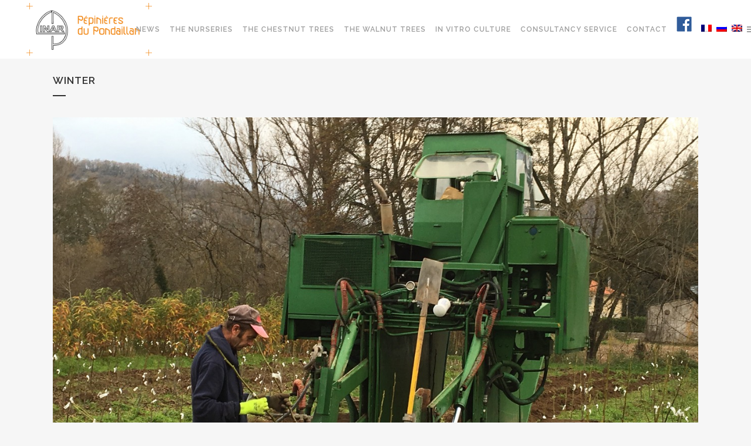

--- FILE ---
content_type: text/html; charset=UTF-8
request_url: https://l-q-p.com/2017/12/04/winter/?lang=en
body_size: 11195
content:
<!DOCTYPE html>
<html lang="en-US">
<head>
	<meta charset="UTF-8" />
	
	<title>Pépinière Linard |   Winter</title>

	
			
						<meta name="viewport" content="width=device-width,initial-scale=1,user-scalable=no">
		
	<link rel="profile" href="http://gmpg.org/xfn/11" />
	<link rel="pingback" href="https://l-q-p.com/xmlrpc.php" />
	<link rel="shortcut icon" type="image/x-icon" href="https://l-q-p.com/wp-content/themes/bridge/img/favicon.ico">
	<link rel="apple-touch-icon" href="https://l-q-p.com/wp-content/themes/bridge/img/favicon.ico"/>
	<link href="https://l-q-p.com/2017/12/04/winter/?lang=en" hreflang="x-default" rel="alternate">
<link href="https://l-q-p.com/2017/12/04/winter/?lang=en" hreflang="" rel="alternate">

<link href='//fonts.googleapis.com/css?family=Raleway:100,200,300,400,500,600,700,800,900,300italic,400italic' rel='stylesheet' type='text/css'>
<meta name='robots' content='max-image-preview:large' />
<link rel="alternate" hreflang="fr" href="https://l-q-p.com/2016/12/05/lhiver-cest-larrachage/" />
<link rel="alternate" hreflang="ru" href="https://l-q-p.com/2017/07/27/lhiver-cest-larrachage/?lang=ru" />
<link rel="alternate" hreflang="en" href="https://l-q-p.com/2017/12/04/winter/?lang=en" />
<script>window._wca = window._wca || [];</script>
<link rel='dns-prefetch' href='//stats.wp.com' />
<link rel='dns-prefetch' href='//fonts.googleapis.com' />
<link rel="alternate" type="application/rss+xml" title="Pépinière Linard &raquo; Feed" href="https://l-q-p.com/feed/?lang=en" />
<link rel="alternate" type="application/rss+xml" title="Pépinière Linard &raquo; Comments Feed" href="https://l-q-p.com/comments/feed/?lang=en" />
<link rel="alternate" type="application/rss+xml" title="Pépinière Linard &raquo; Winter Comments Feed" href="https://l-q-p.com/2017/12/04/winter/feed/?lang=en" />
<script type="text/javascript">
/* <![CDATA[ */
window._wpemojiSettings = {"baseUrl":"https:\/\/s.w.org\/images\/core\/emoji\/15.0.3\/72x72\/","ext":".png","svgUrl":"https:\/\/s.w.org\/images\/core\/emoji\/15.0.3\/svg\/","svgExt":".svg","source":{"concatemoji":"https:\/\/l-q-p.com\/wp-includes\/js\/wp-emoji-release.min.js?ver=6.5.7"}};
/*! This file is auto-generated */
!function(i,n){var o,s,e;function c(e){try{var t={supportTests:e,timestamp:(new Date).valueOf()};sessionStorage.setItem(o,JSON.stringify(t))}catch(e){}}function p(e,t,n){e.clearRect(0,0,e.canvas.width,e.canvas.height),e.fillText(t,0,0);var t=new Uint32Array(e.getImageData(0,0,e.canvas.width,e.canvas.height).data),r=(e.clearRect(0,0,e.canvas.width,e.canvas.height),e.fillText(n,0,0),new Uint32Array(e.getImageData(0,0,e.canvas.width,e.canvas.height).data));return t.every(function(e,t){return e===r[t]})}function u(e,t,n){switch(t){case"flag":return n(e,"\ud83c\udff3\ufe0f\u200d\u26a7\ufe0f","\ud83c\udff3\ufe0f\u200b\u26a7\ufe0f")?!1:!n(e,"\ud83c\uddfa\ud83c\uddf3","\ud83c\uddfa\u200b\ud83c\uddf3")&&!n(e,"\ud83c\udff4\udb40\udc67\udb40\udc62\udb40\udc65\udb40\udc6e\udb40\udc67\udb40\udc7f","\ud83c\udff4\u200b\udb40\udc67\u200b\udb40\udc62\u200b\udb40\udc65\u200b\udb40\udc6e\u200b\udb40\udc67\u200b\udb40\udc7f");case"emoji":return!n(e,"\ud83d\udc26\u200d\u2b1b","\ud83d\udc26\u200b\u2b1b")}return!1}function f(e,t,n){var r="undefined"!=typeof WorkerGlobalScope&&self instanceof WorkerGlobalScope?new OffscreenCanvas(300,150):i.createElement("canvas"),a=r.getContext("2d",{willReadFrequently:!0}),o=(a.textBaseline="top",a.font="600 32px Arial",{});return e.forEach(function(e){o[e]=t(a,e,n)}),o}function t(e){var t=i.createElement("script");t.src=e,t.defer=!0,i.head.appendChild(t)}"undefined"!=typeof Promise&&(o="wpEmojiSettingsSupports",s=["flag","emoji"],n.supports={everything:!0,everythingExceptFlag:!0},e=new Promise(function(e){i.addEventListener("DOMContentLoaded",e,{once:!0})}),new Promise(function(t){var n=function(){try{var e=JSON.parse(sessionStorage.getItem(o));if("object"==typeof e&&"number"==typeof e.timestamp&&(new Date).valueOf()<e.timestamp+604800&&"object"==typeof e.supportTests)return e.supportTests}catch(e){}return null}();if(!n){if("undefined"!=typeof Worker&&"undefined"!=typeof OffscreenCanvas&&"undefined"!=typeof URL&&URL.createObjectURL&&"undefined"!=typeof Blob)try{var e="postMessage("+f.toString()+"("+[JSON.stringify(s),u.toString(),p.toString()].join(",")+"));",r=new Blob([e],{type:"text/javascript"}),a=new Worker(URL.createObjectURL(r),{name:"wpTestEmojiSupports"});return void(a.onmessage=function(e){c(n=e.data),a.terminate(),t(n)})}catch(e){}c(n=f(s,u,p))}t(n)}).then(function(e){for(var t in e)n.supports[t]=e[t],n.supports.everything=n.supports.everything&&n.supports[t],"flag"!==t&&(n.supports.everythingExceptFlag=n.supports.everythingExceptFlag&&n.supports[t]);n.supports.everythingExceptFlag=n.supports.everythingExceptFlag&&!n.supports.flag,n.DOMReady=!1,n.readyCallback=function(){n.DOMReady=!0}}).then(function(){return e}).then(function(){var e;n.supports.everything||(n.readyCallback(),(e=n.source||{}).concatemoji?t(e.concatemoji):e.wpemoji&&e.twemoji&&(t(e.twemoji),t(e.wpemoji)))}))}((window,document),window._wpemojiSettings);
/* ]]> */
</script>
<link rel='stylesheet' id='wc-stripe-blocks-checkout-style-css' href='https://l-q-p.com/wp-content/plugins/woocommerce-gateway-stripe/build/upe_blocks.css?ver=56304656a24143849b9bca64f5a26aa7' type='text/css' media='all' />
<style id='wp-emoji-styles-inline-css' type='text/css'>

	img.wp-smiley, img.emoji {
		display: inline !important;
		border: none !important;
		box-shadow: none !important;
		height: 1em !important;
		width: 1em !important;
		margin: 0 0.07em !important;
		vertical-align: -0.1em !important;
		background: none !important;
		padding: 0 !important;
	}
</style>
<link rel='stylesheet' id='wp-block-library-css' href='https://l-q-p.com/wp-includes/css/dist/block-library/style.min.css?ver=6.5.7' type='text/css' media='all' />
<link rel='stylesheet' id='mediaelement-css' href='https://l-q-p.com/wp-includes/js/mediaelement/mediaelementplayer-legacy.min.css?ver=4.2.17' type='text/css' media='all' />
<link rel='stylesheet' id='wp-mediaelement-css' href='https://l-q-p.com/wp-includes/js/mediaelement/wp-mediaelement.min.css?ver=6.5.7' type='text/css' media='all' />
<style id='jetpack-sharing-buttons-style-inline-css' type='text/css'>
.jetpack-sharing-buttons__services-list{display:flex;flex-direction:row;flex-wrap:wrap;gap:0;list-style-type:none;margin:5px;padding:0}.jetpack-sharing-buttons__services-list.has-small-icon-size{font-size:12px}.jetpack-sharing-buttons__services-list.has-normal-icon-size{font-size:16px}.jetpack-sharing-buttons__services-list.has-large-icon-size{font-size:24px}.jetpack-sharing-buttons__services-list.has-huge-icon-size{font-size:36px}@media print{.jetpack-sharing-buttons__services-list{display:none!important}}.editor-styles-wrapper .wp-block-jetpack-sharing-buttons{gap:0;padding-inline-start:0}ul.jetpack-sharing-buttons__services-list.has-background{padding:1.25em 2.375em}
</style>
<style id='classic-theme-styles-inline-css' type='text/css'>
/*! This file is auto-generated */
.wp-block-button__link{color:#fff;background-color:#32373c;border-radius:9999px;box-shadow:none;text-decoration:none;padding:calc(.667em + 2px) calc(1.333em + 2px);font-size:1.125em}.wp-block-file__button{background:#32373c;color:#fff;text-decoration:none}
</style>
<style id='global-styles-inline-css' type='text/css'>
body{--wp--preset--color--black: #000000;--wp--preset--color--cyan-bluish-gray: #abb8c3;--wp--preset--color--white: #ffffff;--wp--preset--color--pale-pink: #f78da7;--wp--preset--color--vivid-red: #cf2e2e;--wp--preset--color--luminous-vivid-orange: #ff6900;--wp--preset--color--luminous-vivid-amber: #fcb900;--wp--preset--color--light-green-cyan: #7bdcb5;--wp--preset--color--vivid-green-cyan: #00d084;--wp--preset--color--pale-cyan-blue: #8ed1fc;--wp--preset--color--vivid-cyan-blue: #0693e3;--wp--preset--color--vivid-purple: #9b51e0;--wp--preset--gradient--vivid-cyan-blue-to-vivid-purple: linear-gradient(135deg,rgba(6,147,227,1) 0%,rgb(155,81,224) 100%);--wp--preset--gradient--light-green-cyan-to-vivid-green-cyan: linear-gradient(135deg,rgb(122,220,180) 0%,rgb(0,208,130) 100%);--wp--preset--gradient--luminous-vivid-amber-to-luminous-vivid-orange: linear-gradient(135deg,rgba(252,185,0,1) 0%,rgba(255,105,0,1) 100%);--wp--preset--gradient--luminous-vivid-orange-to-vivid-red: linear-gradient(135deg,rgba(255,105,0,1) 0%,rgb(207,46,46) 100%);--wp--preset--gradient--very-light-gray-to-cyan-bluish-gray: linear-gradient(135deg,rgb(238,238,238) 0%,rgb(169,184,195) 100%);--wp--preset--gradient--cool-to-warm-spectrum: linear-gradient(135deg,rgb(74,234,220) 0%,rgb(151,120,209) 20%,rgb(207,42,186) 40%,rgb(238,44,130) 60%,rgb(251,105,98) 80%,rgb(254,248,76) 100%);--wp--preset--gradient--blush-light-purple: linear-gradient(135deg,rgb(255,206,236) 0%,rgb(152,150,240) 100%);--wp--preset--gradient--blush-bordeaux: linear-gradient(135deg,rgb(254,205,165) 0%,rgb(254,45,45) 50%,rgb(107,0,62) 100%);--wp--preset--gradient--luminous-dusk: linear-gradient(135deg,rgb(255,203,112) 0%,rgb(199,81,192) 50%,rgb(65,88,208) 100%);--wp--preset--gradient--pale-ocean: linear-gradient(135deg,rgb(255,245,203) 0%,rgb(182,227,212) 50%,rgb(51,167,181) 100%);--wp--preset--gradient--electric-grass: linear-gradient(135deg,rgb(202,248,128) 0%,rgb(113,206,126) 100%);--wp--preset--gradient--midnight: linear-gradient(135deg,rgb(2,3,129) 0%,rgb(40,116,252) 100%);--wp--preset--font-size--small: 13px;--wp--preset--font-size--medium: 20px;--wp--preset--font-size--large: 36px;--wp--preset--font-size--x-large: 42px;--wp--preset--font-family--inter: "Inter", sans-serif;--wp--preset--font-family--cardo: Cardo;--wp--preset--spacing--20: 0.44rem;--wp--preset--spacing--30: 0.67rem;--wp--preset--spacing--40: 1rem;--wp--preset--spacing--50: 1.5rem;--wp--preset--spacing--60: 2.25rem;--wp--preset--spacing--70: 3.38rem;--wp--preset--spacing--80: 5.06rem;--wp--preset--shadow--natural: 6px 6px 9px rgba(0, 0, 0, 0.2);--wp--preset--shadow--deep: 12px 12px 50px rgba(0, 0, 0, 0.4);--wp--preset--shadow--sharp: 6px 6px 0px rgba(0, 0, 0, 0.2);--wp--preset--shadow--outlined: 6px 6px 0px -3px rgba(255, 255, 255, 1), 6px 6px rgba(0, 0, 0, 1);--wp--preset--shadow--crisp: 6px 6px 0px rgba(0, 0, 0, 1);}:where(.is-layout-flex){gap: 0.5em;}:where(.is-layout-grid){gap: 0.5em;}body .is-layout-flex{display: flex;}body .is-layout-flex{flex-wrap: wrap;align-items: center;}body .is-layout-flex > *{margin: 0;}body .is-layout-grid{display: grid;}body .is-layout-grid > *{margin: 0;}:where(.wp-block-columns.is-layout-flex){gap: 2em;}:where(.wp-block-columns.is-layout-grid){gap: 2em;}:where(.wp-block-post-template.is-layout-flex){gap: 1.25em;}:where(.wp-block-post-template.is-layout-grid){gap: 1.25em;}.has-black-color{color: var(--wp--preset--color--black) !important;}.has-cyan-bluish-gray-color{color: var(--wp--preset--color--cyan-bluish-gray) !important;}.has-white-color{color: var(--wp--preset--color--white) !important;}.has-pale-pink-color{color: var(--wp--preset--color--pale-pink) !important;}.has-vivid-red-color{color: var(--wp--preset--color--vivid-red) !important;}.has-luminous-vivid-orange-color{color: var(--wp--preset--color--luminous-vivid-orange) !important;}.has-luminous-vivid-amber-color{color: var(--wp--preset--color--luminous-vivid-amber) !important;}.has-light-green-cyan-color{color: var(--wp--preset--color--light-green-cyan) !important;}.has-vivid-green-cyan-color{color: var(--wp--preset--color--vivid-green-cyan) !important;}.has-pale-cyan-blue-color{color: var(--wp--preset--color--pale-cyan-blue) !important;}.has-vivid-cyan-blue-color{color: var(--wp--preset--color--vivid-cyan-blue) !important;}.has-vivid-purple-color{color: var(--wp--preset--color--vivid-purple) !important;}.has-black-background-color{background-color: var(--wp--preset--color--black) !important;}.has-cyan-bluish-gray-background-color{background-color: var(--wp--preset--color--cyan-bluish-gray) !important;}.has-white-background-color{background-color: var(--wp--preset--color--white) !important;}.has-pale-pink-background-color{background-color: var(--wp--preset--color--pale-pink) !important;}.has-vivid-red-background-color{background-color: var(--wp--preset--color--vivid-red) !important;}.has-luminous-vivid-orange-background-color{background-color: var(--wp--preset--color--luminous-vivid-orange) !important;}.has-luminous-vivid-amber-background-color{background-color: var(--wp--preset--color--luminous-vivid-amber) !important;}.has-light-green-cyan-background-color{background-color: var(--wp--preset--color--light-green-cyan) !important;}.has-vivid-green-cyan-background-color{background-color: var(--wp--preset--color--vivid-green-cyan) !important;}.has-pale-cyan-blue-background-color{background-color: var(--wp--preset--color--pale-cyan-blue) !important;}.has-vivid-cyan-blue-background-color{background-color: var(--wp--preset--color--vivid-cyan-blue) !important;}.has-vivid-purple-background-color{background-color: var(--wp--preset--color--vivid-purple) !important;}.has-black-border-color{border-color: var(--wp--preset--color--black) !important;}.has-cyan-bluish-gray-border-color{border-color: var(--wp--preset--color--cyan-bluish-gray) !important;}.has-white-border-color{border-color: var(--wp--preset--color--white) !important;}.has-pale-pink-border-color{border-color: var(--wp--preset--color--pale-pink) !important;}.has-vivid-red-border-color{border-color: var(--wp--preset--color--vivid-red) !important;}.has-luminous-vivid-orange-border-color{border-color: var(--wp--preset--color--luminous-vivid-orange) !important;}.has-luminous-vivid-amber-border-color{border-color: var(--wp--preset--color--luminous-vivid-amber) !important;}.has-light-green-cyan-border-color{border-color: var(--wp--preset--color--light-green-cyan) !important;}.has-vivid-green-cyan-border-color{border-color: var(--wp--preset--color--vivid-green-cyan) !important;}.has-pale-cyan-blue-border-color{border-color: var(--wp--preset--color--pale-cyan-blue) !important;}.has-vivid-cyan-blue-border-color{border-color: var(--wp--preset--color--vivid-cyan-blue) !important;}.has-vivid-purple-border-color{border-color: var(--wp--preset--color--vivid-purple) !important;}.has-vivid-cyan-blue-to-vivid-purple-gradient-background{background: var(--wp--preset--gradient--vivid-cyan-blue-to-vivid-purple) !important;}.has-light-green-cyan-to-vivid-green-cyan-gradient-background{background: var(--wp--preset--gradient--light-green-cyan-to-vivid-green-cyan) !important;}.has-luminous-vivid-amber-to-luminous-vivid-orange-gradient-background{background: var(--wp--preset--gradient--luminous-vivid-amber-to-luminous-vivid-orange) !important;}.has-luminous-vivid-orange-to-vivid-red-gradient-background{background: var(--wp--preset--gradient--luminous-vivid-orange-to-vivid-red) !important;}.has-very-light-gray-to-cyan-bluish-gray-gradient-background{background: var(--wp--preset--gradient--very-light-gray-to-cyan-bluish-gray) !important;}.has-cool-to-warm-spectrum-gradient-background{background: var(--wp--preset--gradient--cool-to-warm-spectrum) !important;}.has-blush-light-purple-gradient-background{background: var(--wp--preset--gradient--blush-light-purple) !important;}.has-blush-bordeaux-gradient-background{background: var(--wp--preset--gradient--blush-bordeaux) !important;}.has-luminous-dusk-gradient-background{background: var(--wp--preset--gradient--luminous-dusk) !important;}.has-pale-ocean-gradient-background{background: var(--wp--preset--gradient--pale-ocean) !important;}.has-electric-grass-gradient-background{background: var(--wp--preset--gradient--electric-grass) !important;}.has-midnight-gradient-background{background: var(--wp--preset--gradient--midnight) !important;}.has-small-font-size{font-size: var(--wp--preset--font-size--small) !important;}.has-medium-font-size{font-size: var(--wp--preset--font-size--medium) !important;}.has-large-font-size{font-size: var(--wp--preset--font-size--large) !important;}.has-x-large-font-size{font-size: var(--wp--preset--font-size--x-large) !important;}
.wp-block-navigation a:where(:not(.wp-element-button)){color: inherit;}
:where(.wp-block-post-template.is-layout-flex){gap: 1.25em;}:where(.wp-block-post-template.is-layout-grid){gap: 1.25em;}
:where(.wp-block-columns.is-layout-flex){gap: 2em;}:where(.wp-block-columns.is-layout-grid){gap: 2em;}
.wp-block-pullquote{font-size: 1.5em;line-height: 1.6;}
</style>
<link rel='stylesheet' id='layerslider-css' href='https://l-q-p.com/wp-content/plugins/LayerSlider/static/css/layerslider.css?ver=5.4.0' type='text/css' media='all' />
<link rel='stylesheet' id='ls-user-css' href='https://l-q-p.com/wp-content/uploads/layerslider.custom.css?ver=5.4.0' type='text/css' media='all' />
<link rel='stylesheet' id='ls-google-fonts-css' href='https://fonts.googleapis.com/css?family=Lato:100,300,regular,700,900%7COpen+Sans:300%7CIndie+Flower:regular%7COswald:300,regular,700&#038;subset=latin%2Clatin-ext' type='text/css' media='all' />
<link rel='stylesheet' id='contact-form-7-css' href='https://l-q-p.com/wp-content/plugins/contact-form-7/includes/css/styles.css?ver=5.4.1' type='text/css' media='all' />
<style id='woocommerce-inline-inline-css' type='text/css'>
.woocommerce form .form-row .required { visibility: visible; }
</style>
<link rel='stylesheet' id='wpml-legacy-horizontal-list-0-css' href='https://l-q-p.com/wp-content/plugins/sitepress-multilingual-cms/templates/language-switchers/legacy-list-horizontal/style.css?ver=1' type='text/css' media='all' />
<style id='wpml-legacy-horizontal-list-0-inline-css' type='text/css'>
.wpml-ls-statics-footer{background-color:#ffffff;}.wpml-ls-statics-footer a {color:#444444;background-color:#ffffff;}.wpml-ls-statics-footer a:hover,.wpml-ls-statics-footer a:focus {color:#000000;background-color:#eeeeee;}.wpml-ls-statics-footer .wpml-ls-current-language>a {color:#444444;background-color:#849188;}.wpml-ls-statics-footer .wpml-ls-current-language:hover>a, .wpml-ls-statics-footer .wpml-ls-current-language>a:focus {color:#000000;background-color:#eddede;}
</style>
<link rel='stylesheet' id='wpml-menu-item-0-css' href='https://l-q-p.com/wp-content/plugins/sitepress-multilingual-cms/templates/language-switchers/menu-item/style.css?ver=1' type='text/css' media='all' />
<link rel='stylesheet' id='default_style-css' href='https://l-q-p.com/wp-content/themes/bridge/style.css?ver=6.5.7' type='text/css' media='all' />
<link rel='stylesheet' id='qode_font_awesome-css' href='https://l-q-p.com/wp-content/themes/bridge/css/font-awesome/css/font-awesome.min.css?ver=6.5.7' type='text/css' media='all' />
<link rel='stylesheet' id='qode_font_elegant-css' href='https://l-q-p.com/wp-content/themes/bridge/css/elegant-icons/style.min.css?ver=6.5.7' type='text/css' media='all' />
<link rel='stylesheet' id='qode_linea_icons-css' href='https://l-q-p.com/wp-content/themes/bridge/css/linea-icons/style.css?ver=6.5.7' type='text/css' media='all' />
<link rel='stylesheet' id='stylesheet-css' href='https://l-q-p.com/wp-content/themes/bridge/css/stylesheet.min.css?ver=6.5.7' type='text/css' media='all' />
<link rel='stylesheet' id='woocommerce-css' href='https://l-q-p.com/wp-content/themes/bridge/css/woocommerce.min.css?ver=6.5.7' type='text/css' media='all' />
<link rel='stylesheet' id='woocommerce_responsive-css' href='https://l-q-p.com/wp-content/themes/bridge/css/woocommerce_responsive.min.css?ver=6.5.7' type='text/css' media='all' />
<link rel='stylesheet' id='qode_print-css' href='https://l-q-p.com/wp-content/themes/bridge/css/print.css?ver=6.5.7' type='text/css' media='all' />
<link rel='stylesheet' id='mac_stylesheet-css' href='https://l-q-p.com/wp-content/themes/bridge/css/mac_stylesheet.css?ver=6.5.7' type='text/css' media='all' />
<link rel='stylesheet' id='webkit-css' href='https://l-q-p.com/wp-content/themes/bridge/css/webkit_stylesheet.css?ver=6.5.7' type='text/css' media='all' />
<link rel='stylesheet' id='style_dynamic-css' href='https://l-q-p.com/wp-content/themes/bridge/css/style_dynamic.css?ver=1721320509' type='text/css' media='all' />
<link rel='stylesheet' id='responsive-css' href='https://l-q-p.com/wp-content/themes/bridge/css/responsive.min.css?ver=6.5.7' type='text/css' media='all' />
<link rel='stylesheet' id='style_dynamic_responsive-css' href='https://l-q-p.com/wp-content/themes/bridge/css/style_dynamic_responsive.css?ver=1721320509' type='text/css' media='all' />
<link rel='stylesheet' id='js_composer_front-css' href='https://l-q-p.com/wp-content/plugins/js_composer/assets/css/js_composer.min.css?ver=4.12' type='text/css' media='all' />
<link rel='stylesheet' id='custom_css-css' href='https://l-q-p.com/wp-content/themes/bridge/css/custom_css.css?ver=1721320509' type='text/css' media='all' />
<script type="text/javascript" src="https://l-q-p.com/wp-content/plugins/LayerSlider/static/js/greensock.js?ver=1.11.8" id="greensock-js"></script>
<script type="text/javascript" src="https://l-q-p.com/wp-includes/js/jquery/jquery.min.js?ver=3.7.1" id="jquery-core-js"></script>
<script type="text/javascript" src="https://l-q-p.com/wp-includes/js/jquery/jquery-migrate.min.js?ver=3.4.1" id="jquery-migrate-js"></script>
<script type="text/javascript" src="https://l-q-p.com/wp-content/plugins/LayerSlider/static/js/layerslider.kreaturamedia.jquery.js?ver=5.4.0" id="layerslider-js"></script>
<script type="text/javascript" src="https://l-q-p.com/wp-content/plugins/LayerSlider/static/js/layerslider.transitions.js?ver=5.4.0" id="layerslider-transitions-js"></script>
<script type="text/javascript" src="https://l-q-p.com/wp-content/plugins/woocommerce/assets/js/jquery-blockui/jquery.blockUI.min.js?ver=2.7.0-wc.9.1.5" id="jquery-blockui-js" data-wp-strategy="defer"></script>
<script type="text/javascript" id="wc-add-to-cart-js-extra">
/* <![CDATA[ */
var wc_add_to_cart_params = {"ajax_url":"\/wp-admin\/admin-ajax.php","wc_ajax_url":"\/?lang=en&wc-ajax=%%endpoint%%","i18n_view_cart":"View cart","cart_url":"https:\/\/l-q-p.com\/panier\/","is_cart":"","cart_redirect_after_add":"no"};
/* ]]> */
</script>
<script type="text/javascript" src="https://l-q-p.com/wp-content/plugins/woocommerce/assets/js/frontend/add-to-cart.min.js?ver=9.1.5" id="wc-add-to-cart-js" data-wp-strategy="defer"></script>
<script type="text/javascript" src="https://l-q-p.com/wp-content/plugins/woocommerce/assets/js/js-cookie/js.cookie.min.js?ver=2.1.4-wc.9.1.5" id="js-cookie-js" defer="defer" data-wp-strategy="defer"></script>
<script type="text/javascript" id="woocommerce-js-extra">
/* <![CDATA[ */
var woocommerce_params = {"ajax_url":"\/wp-admin\/admin-ajax.php","wc_ajax_url":"\/?lang=en&wc-ajax=%%endpoint%%"};
/* ]]> */
</script>
<script type="text/javascript" src="https://l-q-p.com/wp-content/plugins/woocommerce/assets/js/frontend/woocommerce.min.js?ver=9.1.5" id="woocommerce-js" defer="defer" data-wp-strategy="defer"></script>
<script type="text/javascript" src="https://l-q-p.com/wp-content/plugins/sitepress-multilingual-cms/res/js/jquery.cookie.js?ver=3.7.1" id="jquery.cookie-js"></script>
<script type="text/javascript" id="wpml-cookie-js-extra">
/* <![CDATA[ */
var wpml_cookies = {"_icl_current_language":{"value":"en","expires":1,"path":"\/"}};
var wpml_cookies = {"_icl_current_language":{"value":"en","expires":1,"path":"\/"}};
/* ]]> */
</script>
<script type="text/javascript" src="https://l-q-p.com/wp-content/plugins/sitepress-multilingual-cms/res/js/cookies/language-cookie.js?ver=6.5.7" id="wpml-cookie-js"></script>
<script type="text/javascript" src="https://l-q-p.com/wp-content/plugins/js_composer/assets/js/vendors/woocommerce-add-to-cart.js?ver=4.12" id="vc_woocommerce-add-to-cart-js-js"></script>
<script type="text/javascript" src="https://stats.wp.com/s-202603.js" id="woocommerce-analytics-js" defer="defer" data-wp-strategy="defer"></script>
<link rel="https://api.w.org/" href="https://l-q-p.com/wp-json/?lang=en/" /><link rel="alternate" type="application/json" href="https://l-q-p.com/wp-json/?lang=en/wp/v2/posts/16152" /><link rel="EditURI" type="application/rsd+xml" title="RSD" href="https://l-q-p.com/xmlrpc.php?rsd" />
<meta name="generator" content="WordPress 6.5.7" />
<meta name="generator" content="WooCommerce 9.1.5" />
<link rel="canonical" href="https://l-q-p.com/2017/12/04/winter/?lang=en" />
<link rel='shortlink' href='https://l-q-p.com/?p=16152&#038;lang=en' />
<link rel="alternate" type="application/json+oembed" href="https://l-q-p.com/wp-json/?lang=en%2Foembed%2F1.0%2Fembed&#038;url=https%3A%2F%2Fl-q-p.com%2F2017%2F12%2F04%2Fwinter%2F%3Flang%3Den" />
<link rel="alternate" type="text/xml+oembed" href="https://l-q-p.com/wp-json/?lang=en%2Foembed%2F1.0%2Fembed&#038;url=https%3A%2F%2Fl-q-p.com%2F2017%2F12%2F04%2Fwinter%2F%3Flang%3Den&#038;format=xml" />
<meta name="generator" content="WPML ver:3.7.1 stt:1,4,46;" />
	<style>img#wpstats{display:none}</style>
			<noscript><style>.woocommerce-product-gallery{ opacity: 1 !important; }</style></noscript>
	<style type="text/css">.recentcomments a{display:inline !important;padding:0 !important;margin:0 !important;}</style><meta name="generator" content="Powered by Visual Composer - drag and drop page builder for WordPress."/>
<!--[if lte IE 9]><link rel="stylesheet" type="text/css" href="https://l-q-p.com/wp-content/plugins/js_composer/assets/css/vc_lte_ie9.min.css" media="screen"><![endif]--><!--[if IE  8]><link rel="stylesheet" type="text/css" href="https://l-q-p.com/wp-content/plugins/js_composer/assets/css/vc-ie8.min.css" media="screen"><![endif]--><style id='wp-fonts-local' type='text/css'>
@font-face{font-family:Inter;font-style:normal;font-weight:300 900;font-display:fallback;src:url('https://l-q-p.com/wp-content/plugins/woocommerce/assets/fonts/Inter-VariableFont_slnt,wght.woff2') format('woff2');font-stretch:normal;}
@font-face{font-family:Cardo;font-style:normal;font-weight:400;font-display:fallback;src:url('https://l-q-p.com/wp-content/plugins/woocommerce/assets/fonts/cardo_normal_400.woff2') format('woff2');}
</style>
<link rel="icon" href="https://l-q-p.com/wp-content/uploads/2022/08/cropped-162473969_197324735518879_7236199936745546562_n-32x32.jpg" sizes="32x32" />
<link rel="icon" href="https://l-q-p.com/wp-content/uploads/2022/08/cropped-162473969_197324735518879_7236199936745546562_n-192x192.jpg" sizes="192x192" />
<link rel="apple-touch-icon" href="https://l-q-p.com/wp-content/uploads/2022/08/cropped-162473969_197324735518879_7236199936745546562_n-180x180.jpg" />
<meta name="msapplication-TileImage" content="https://l-q-p.com/wp-content/uploads/2022/08/cropped-162473969_197324735518879_7236199936745546562_n-270x270.jpg" />
<noscript><style type="text/css"> .wpb_animate_when_almost_visible { opacity: 1; }</style></noscript></head>

<body class="post-template-default single single-post postid-16152 single-format-standard theme-bridge woocommerce-no-js  side_area_uncovered_from_content columns-4 qode-theme-ver-10.0 wpb-js-composer js-comp-ver-4.12 vc_responsive" itemscope itemtype="http://schema.org/WebPage">

						<section class="side_menu right ">
                        <a href="#" target="_self" class="close_side_menu"></a>
			<div id="nav_menu-3" class="widget widget_nav_menu posts_holder"><div class="menu-menu-linard-en-container"><ul id="menu-menu-linard-en" class="menu"><li id="menu-item-16127" class="menu-item menu-item-type-post_type menu-item-object-page menu-item-16127"><a href="https://l-q-p.com/news/?lang=en">News</a></li>
<li id="menu-item-16129" class="menu-item menu-item-type-post_type menu-item-object-page menu-item-has-children menu-item-16129"><a href="https://l-q-p.com/the-nurseries/?lang=en">The Nurseries</a>
<ul class="sub-menu">
	<li id="menu-item-16130" class="menu-item menu-item-type-post_type menu-item-object-page menu-item-16130"><a href="https://l-q-p.com/production/?lang=en">Production</a></li>
	<li id="menu-item-16131" class="menu-item menu-item-type-post_type menu-item-object-page menu-item-16131"><a href="https://l-q-p.com/quality/?lang=en">Quality</a></li>
</ul>
</li>
<li id="menu-item-16133" class="menu-item menu-item-type-post_type menu-item-object-page menu-item-16133"><a href="https://l-q-p.com/the-chestnut-trees/?lang=en">The chestnut trees</a></li>
<li id="menu-item-16134" class="menu-item menu-item-type-post_type menu-item-object-page menu-item-16134"><a href="https://l-q-p.com/the-walnut-trees/?lang=en">The walnut trees</a></li>
<li id="menu-item-16135" class="menu-item menu-item-type-post_type menu-item-object-page menu-item-16135"><a href="https://l-q-p.com/in-vitro-culture/?lang=en">In vitro culture</a></li>
<li id="menu-item-16246" class="menu-item menu-item-type-post_type menu-item-object-page menu-item-16246"><a href="https://l-q-p.com/service-de-consultance/?lang=en">Consultancy Service</a></li>
<li id="menu-item-16132" class="menu-item menu-item-type-post_type menu-item-object-page menu-item-16132"><a href="https://l-q-p.com/contact/?lang=en">Contact</a></li>
<li id="menu-item-16187" class="menu-item menu-item-type-custom menu-item-object-custom menu-item-16187"><a href="https://www.facebook.com/linard.pepinieres.du.pondaillan/"><img src="https://l-q-p.com/wp-content/uploads/2019/08/facebook.png" alt="Facebook" /></a></li>
<li id="menu-item-wpml-ls-39-fr" class="menu-item wpml-ls-slot-39 wpml-ls-item wpml-ls-item-fr wpml-ls-menu-item wpml-ls-first-item menu-item-wpml-ls-39-fr"><a href="https://l-q-p.com/2016/12/05/lhiver-cest-larrachage/"><img class="wpml-ls-flag" src="https://l-q-p.com/wp-content/plugins/sitepress-multilingual-cms/res/flags/fr.png" alt="fr" title="Français"></a></li>
<li id="menu-item-wpml-ls-39-ru" class="menu-item wpml-ls-slot-39 wpml-ls-item wpml-ls-item-ru wpml-ls-menu-item menu-item-wpml-ls-39-ru"><a href="https://l-q-p.com/2017/07/27/lhiver-cest-larrachage/?lang=ru"><img class="wpml-ls-flag" src="https://l-q-p.com/wp-content/plugins/sitepress-multilingual-cms/res/flags/ru.png" alt="ru" title="Русский"></a></li>
<li id="menu-item-wpml-ls-39-en" class="menu-item wpml-ls-slot-39 wpml-ls-item wpml-ls-item-en wpml-ls-current-language wpml-ls-menu-item wpml-ls-last-item menu-item-wpml-ls-39-en"><a href="https://l-q-p.com/2017/12/04/winter/?lang=en"><img class="wpml-ls-flag" src="https://l-q-p.com/wp-content/plugins/sitepress-multilingual-cms/res/flags/en.png" alt="en" title="English"></a></li>
</ul></div></div><div id="search-7" class="widget widget_search posts_holder"><h5>Search</h5><form role="search" method="get" id="searchform" action="https://l-q-p.com/?lang=en">
    <div><label class="screen-reader-text" for="s">Search for:</label>
        <input type="text" value="" placeholder="Search Here" name="s" id="s" />
        <input type="submit" id="searchsubmit" value="&#xf002" />
    </div>
<input type='hidden' name='lang' value='en' /></form></div>		</section>
			<div class="wrapper">
	<div class="wrapper_inner">
	<!-- Google Analytics start -->
		<!-- Google Analytics end -->

	


<header class=" scroll_header_top_area  fixed scrolled_not_transparent page_header">
    <div class="header_inner clearfix">

		<div class="header_top_bottom_holder">
		<div class="header_bottom clearfix" style='' >
		    				<div class="container">
					<div class="container_inner clearfix">
                    			                					<div class="header_inner_left">
                        													<div class="mobile_menu_button">
                                <span>
                                    <i class="qode_icon_font_awesome fa fa-bars " ></i>                                </span>
                            </div>
												<div class="logo_wrapper">
                            							<div class="q_logo">
								<a itemprop="url" href="https://l-q-p.com/?lang=en">
									<img itemprop="image" class="normal" src="https://l-q-p.com/wp-content/uploads/2016/02/logo-linard-2.png" alt="Logo"/>
									<img itemprop="image" class="light" src="https://l-q-p.com/wp-content/themes/bridge/img/logo_white.png" alt="Logo"/>
									<img itemprop="image" class="dark" src="https://l-q-p.com/wp-content/themes/bridge/img/logo_black.png" alt="Logo"/>
									<img itemprop="image" class="sticky" src="https://l-q-p.com/wp-content/themes/bridge/img/logo_black.png" alt="Logo"/>
									<img itemprop="image" class="mobile" src="https://l-q-p.com/wp-content/uploads/2016/02/logo-linard-2.png" alt="Logo"/>
																	</a>
							</div>
                            						</div>
                                                					</div>
                    					                                                							<div class="header_inner_right">
                                <div class="side_menu_button_wrapper right">
																		                                    <div class="side_menu_button">
									
										                                                                                                                            <a class="side_menu_button_link normal" href="javascript:void(0)">
                                                <i class="qode_icon_font_awesome fa fa-bars " ></i>                                            </a>
										                                    </div>
                                </div>
							</div>
												
						
						<nav class="main_menu drop_down right">
						<ul id="menu-menu-linard-en-1" class=""><li id="nav-menu-item-16127" class="menu-item menu-item-type-post_type menu-item-object-page  narrow"><a href="https://l-q-p.com/news/?lang=en" class=""><i class="menu_icon blank fa"></i><span>News</span><span class="plus"></span></a></li>
<li id="nav-menu-item-16129" class="menu-item menu-item-type-post_type menu-item-object-page menu-item-has-children  has_sub narrow"><a href="https://l-q-p.com/the-nurseries/?lang=en" class=""><i class="menu_icon blank fa"></i><span>The Nurseries</span><span class="plus"></span></a>
<div class="second"><div class="inner"><ul>
	<li id="nav-menu-item-16130" class="menu-item menu-item-type-post_type menu-item-object-page "><a href="https://l-q-p.com/production/?lang=en" class=""><i class="menu_icon blank fa"></i><span>Production</span><span class="plus"></span></a></li>
	<li id="nav-menu-item-16131" class="menu-item menu-item-type-post_type menu-item-object-page "><a href="https://l-q-p.com/quality/?lang=en" class=""><i class="menu_icon blank fa"></i><span>Quality</span><span class="plus"></span></a></li>
</ul></div></div>
</li>
<li id="nav-menu-item-16133" class="menu-item menu-item-type-post_type menu-item-object-page  narrow"><a href="https://l-q-p.com/the-chestnut-trees/?lang=en" class=""><i class="menu_icon blank fa"></i><span>The chestnut trees</span><span class="plus"></span></a></li>
<li id="nav-menu-item-16134" class="menu-item menu-item-type-post_type menu-item-object-page  narrow"><a href="https://l-q-p.com/the-walnut-trees/?lang=en" class=""><i class="menu_icon blank fa"></i><span>The walnut trees</span><span class="plus"></span></a></li>
<li id="nav-menu-item-16135" class="menu-item menu-item-type-post_type menu-item-object-page  narrow"><a href="https://l-q-p.com/in-vitro-culture/?lang=en" class=""><i class="menu_icon blank fa"></i><span>In vitro culture</span><span class="plus"></span></a></li>
<li id="nav-menu-item-16246" class="menu-item menu-item-type-post_type menu-item-object-page  narrow"><a href="https://l-q-p.com/service-de-consultance/?lang=en" class=""><i class="menu_icon blank fa"></i><span>Consultancy Service</span><span class="plus"></span></a></li>
<li id="nav-menu-item-16132" class="menu-item menu-item-type-post_type menu-item-object-page  narrow"><a href="https://l-q-p.com/contact/?lang=en" class=""><i class="menu_icon blank fa"></i><span>Contact</span><span class="plus"></span></a></li>
<li id="nav-menu-item-16187" class="menu-item menu-item-type-custom menu-item-object-custom  narrow"><a href="https://www.facebook.com/linard.pepinieres.du.pondaillan/" class=""><i class="menu_icon blank fa"></i><span><img src="https://l-q-p.com/wp-content/uploads/2019/08/facebook.png" alt="Facebook" /></span><span class="plus"></span></a></li>
<li id="nav-menu-item-wpml-ls-39-fr" class="menu-item wpml-ls-slot-39 wpml-ls-item wpml-ls-item-fr wpml-ls-menu-item wpml-ls-first-item  narrow"><a href="https://l-q-p.com/2016/12/05/lhiver-cest-larrachage/" class=""><i class="menu_icon blank fa"></i><span><img class="wpml-ls-flag" src="https://l-q-p.com/wp-content/plugins/sitepress-multilingual-cms/res/flags/fr.png" alt="fr" title="Français"></span><span class="plus"></span></a></li>
<li id="nav-menu-item-wpml-ls-39-ru" class="menu-item wpml-ls-slot-39 wpml-ls-item wpml-ls-item-ru wpml-ls-menu-item  narrow"><a href="https://l-q-p.com/2017/07/27/lhiver-cest-larrachage/?lang=ru" class=""><i class="menu_icon blank fa"></i><span><img class="wpml-ls-flag" src="https://l-q-p.com/wp-content/plugins/sitepress-multilingual-cms/res/flags/ru.png" alt="ru" title="Русский"></span><span class="plus"></span></a></li>
<li id="nav-menu-item-wpml-ls-39-en" class="menu-item wpml-ls-slot-39 wpml-ls-item wpml-ls-item-en wpml-ls-current-language wpml-ls-menu-item wpml-ls-last-item  narrow"><a href="https://l-q-p.com/2017/12/04/winter/?lang=en" class=""><i class="menu_icon blank fa"></i><span><img class="wpml-ls-flag" src="https://l-q-p.com/wp-content/plugins/sitepress-multilingual-cms/res/flags/en.png" alt="en" title="English"></span><span class="plus"></span></a></li>
</ul>						</nav>
						                        										<nav class="mobile_menu">
                        <ul id="menu-menu-linard-en-2" class=""><li id="mobile-menu-item-16127" class="menu-item menu-item-type-post_type menu-item-object-page "><a href="https://l-q-p.com/news/?lang=en" class=""><span>News</span></a><span class="mobile_arrow"><i class="fa fa-angle-right"></i><i class="fa fa-angle-down"></i></span></li>
<li id="mobile-menu-item-16129" class="menu-item menu-item-type-post_type menu-item-object-page menu-item-has-children  has_sub"><a href="https://l-q-p.com/the-nurseries/?lang=en" class=""><span>The Nurseries</span></a><span class="mobile_arrow"><i class="fa fa-angle-right"></i><i class="fa fa-angle-down"></i></span>
<ul class="sub_menu">
	<li id="mobile-menu-item-16130" class="menu-item menu-item-type-post_type menu-item-object-page "><a href="https://l-q-p.com/production/?lang=en" class=""><span>Production</span></a><span class="mobile_arrow"><i class="fa fa-angle-right"></i><i class="fa fa-angle-down"></i></span></li>
	<li id="mobile-menu-item-16131" class="menu-item menu-item-type-post_type menu-item-object-page "><a href="https://l-q-p.com/quality/?lang=en" class=""><span>Quality</span></a><span class="mobile_arrow"><i class="fa fa-angle-right"></i><i class="fa fa-angle-down"></i></span></li>
</ul>
</li>
<li id="mobile-menu-item-16133" class="menu-item menu-item-type-post_type menu-item-object-page "><a href="https://l-q-p.com/the-chestnut-trees/?lang=en" class=""><span>The chestnut trees</span></a><span class="mobile_arrow"><i class="fa fa-angle-right"></i><i class="fa fa-angle-down"></i></span></li>
<li id="mobile-menu-item-16134" class="menu-item menu-item-type-post_type menu-item-object-page "><a href="https://l-q-p.com/the-walnut-trees/?lang=en" class=""><span>The walnut trees</span></a><span class="mobile_arrow"><i class="fa fa-angle-right"></i><i class="fa fa-angle-down"></i></span></li>
<li id="mobile-menu-item-16135" class="menu-item menu-item-type-post_type menu-item-object-page "><a href="https://l-q-p.com/in-vitro-culture/?lang=en" class=""><span>In vitro culture</span></a><span class="mobile_arrow"><i class="fa fa-angle-right"></i><i class="fa fa-angle-down"></i></span></li>
<li id="mobile-menu-item-16246" class="menu-item menu-item-type-post_type menu-item-object-page "><a href="https://l-q-p.com/service-de-consultance/?lang=en" class=""><span>Consultancy Service</span></a><span class="mobile_arrow"><i class="fa fa-angle-right"></i><i class="fa fa-angle-down"></i></span></li>
<li id="mobile-menu-item-16132" class="menu-item menu-item-type-post_type menu-item-object-page "><a href="https://l-q-p.com/contact/?lang=en" class=""><span>Contact</span></a><span class="mobile_arrow"><i class="fa fa-angle-right"></i><i class="fa fa-angle-down"></i></span></li>
<li id="mobile-menu-item-16187" class="menu-item menu-item-type-custom menu-item-object-custom "><a href="https://www.facebook.com/linard.pepinieres.du.pondaillan/" class=""><span><img src="https://l-q-p.com/wp-content/uploads/2019/08/facebook.png" alt="Facebook" /></span></a><span class="mobile_arrow"><i class="fa fa-angle-right"></i><i class="fa fa-angle-down"></i></span></li>
<li id="mobile-menu-item-wpml-ls-39-fr" class="menu-item wpml-ls-slot-39 wpml-ls-item wpml-ls-item-fr wpml-ls-menu-item wpml-ls-first-item "><a href="https://l-q-p.com/2016/12/05/lhiver-cest-larrachage/" class=""><span><img class="wpml-ls-flag" src="https://l-q-p.com/wp-content/plugins/sitepress-multilingual-cms/res/flags/fr.png" alt="fr" title="Français"></span></a><span class="mobile_arrow"><i class="fa fa-angle-right"></i><i class="fa fa-angle-down"></i></span></li>
<li id="mobile-menu-item-wpml-ls-39-ru" class="menu-item wpml-ls-slot-39 wpml-ls-item wpml-ls-item-ru wpml-ls-menu-item "><a href="https://l-q-p.com/2017/07/27/lhiver-cest-larrachage/?lang=ru" class=""><span><img class="wpml-ls-flag" src="https://l-q-p.com/wp-content/plugins/sitepress-multilingual-cms/res/flags/ru.png" alt="ru" title="Русский"></span></a><span class="mobile_arrow"><i class="fa fa-angle-right"></i><i class="fa fa-angle-down"></i></span></li>
<li id="mobile-menu-item-wpml-ls-39-en" class="menu-item wpml-ls-slot-39 wpml-ls-item wpml-ls-item-en wpml-ls-current-language wpml-ls-menu-item wpml-ls-last-item "><a href="https://l-q-p.com/2017/12/04/winter/?lang=en" class=""><span><img class="wpml-ls-flag" src="https://l-q-p.com/wp-content/plugins/sitepress-multilingual-cms/res/flags/en.png" alt="en" title="English"></span></a><span class="mobile_arrow"><i class="fa fa-angle-right"></i><i class="fa fa-angle-down"></i></span></li>
</ul>					</nav>
			                    					</div>
				</div>
				</div>
	</div>
	</div>

</header>
		

    		<a id='back_to_top' href='#'>
			<span class="fa-stack">
				<i class="fa fa-arrow-up" style=""></i>
			</span>
		</a>
	    	
    
		
	
    
<div class="content ">
						<div class="content_inner  ">
			<div style="position: absolute; left: -2828px;"><a href="http://samedayessay-z.com/" target="_blank">Same Day Esaay Page</a></div>			<div class="title_outer title_without_animation"    data-height="200">
		<div class="title title_size_small  position_left " style="height:200px;">
			<div class="image not_responsive"></div>
										<div class="title_holder"  style="padding-top:100px;height:100px;">
					<div class="container">
						<div class="container_inner clearfix">
								<div class="title_subtitle_holder" >
                                                                																		<h1 ><span>Winter</span></h1>
																			<span class="separator small left"  ></span>
																	
																										                                                            </div>
						</div>
					</div>
				</div>
								</div>
			</div>
										<div class="container">
														<div class="container_inner default_template_holder" >
															<div class="blog_single blog_holder">
								<article id="post-16152" class="post-16152 post type-post status-publish format-standard has-post-thumbnail hentry category-uncategorized">
			<div class="post_content_holder">
										<div class="post_image">
	                        <img width="1280" height="960" src="https://l-q-p.com/wp-content/uploads/2016/12/IMG_2817-1.jpeg" class="attachment-full size-full wp-post-image" alt="" decoding="async" fetchpriority="high" srcset="https://l-q-p.com/wp-content/uploads/2016/12/IMG_2817-1.jpeg 1280w, https://l-q-p.com/wp-content/uploads/2016/12/IMG_2817-1-600x450.jpeg 600w, https://l-q-p.com/wp-content/uploads/2016/12/IMG_2817-1-300x225.jpeg 300w, https://l-q-p.com/wp-content/uploads/2016/12/IMG_2817-1-768x576.jpeg 768w, https://l-q-p.com/wp-content/uploads/2016/12/IMG_2817-1-1024x768.jpeg 1024w, https://l-q-p.com/wp-content/uploads/2016/12/IMG_2817-1-800x600.jpeg 800w, https://l-q-p.com/wp-content/uploads/2016/12/IMG_2817-1-700x525.jpeg 700w" sizes="(max-width: 1280px) 100vw, 1280px" />						</div>
								<div class="post_text">
					<div class="post_text_inner">
						<h2 itemprop="name" class="entry_title"><span itemprop="dateCreated" class="date entry_date updated">04 Dec<meta itemprop="interactionCount" content="UserComments: 0"/></span> Winter</h2>
						<div class="post_info">
							<span class="time">Posted at 17:00h</span>
							in <a href="https://l-q-p.com/category/uncategorized/?lang=en" rel="category tag">Uncategorized</a>							<span class="post_author">
								by								<a itemprop="author" class="post_author_link" href="https://l-q-p.com/author/pepiniere-linard/?lang=en">pepiniere-linard</a>
							</span>
															<span class="dots"><i class="fa fa-square"></i></span><a itemprop="url" class="post_comments" href="https://l-q-p.com/2017/12/04/winter/?lang=en#respond" target="_self">0 Comments</a>
							                                        <span class="dots"><i class="fa fa-square"></i></span>
        <div class="blog_like">
            <a  href="#" class="qode-like" id="qode-like-16152" title="Like this">0<span>  Likes</span></a>        </div>
        						</div>
						<p>At the moment, we are working at the nurseries LINARD DU PONDAILLAN for the uprooting of walnut plans.</p>
					</div>
				</div>
			</div>
		
	    	</article>													<div class="comment_holder clearfix" id="comments">
<div class="comment_number"><div class="comment_number_inner"><h5>No Comments</h5></div></div>
<div class="comments">
</div></div>
 <div class="comment_pager">
	<p></p>
 </div>
 <div class="comment_form">
		<div id="respond" class="comment-respond">
		<h3 id="reply-title" class="comment-reply-title"><h5>Post A Comment</h5> <small><a rel="nofollow" id="cancel-comment-reply-link" href="/2017/12/04/winter/?lang=en#respond" style="display:none;">Cancel Reply</a></small></h3><form action="https://l-q-p.com/wp-comments-post.php" method="post" id="commentform" class="comment-form"><textarea id="comment" placeholder="Write your comment here..." name="comment" cols="45" rows="8" aria-required="true"></textarea><input name="wpml_language_code" type="hidden" value="en" /><div class="three_columns clearfix"><div class="column1"><div class="column_inner"><input id="author" name="author" placeholder="Your full name" type="text" value="" aria-required='true' /></div></div>
<div class="column2"><div class="column_inner"><input id="email" name="email" placeholder="E-mail address" type="text" value="" aria-required='true' /></div></div>
<div class="column3"><div class="column_inner"><input id="url" name="url" type="text" placeholder="Website" value="" /></div></div></div>
<p class="comment-form-cookies-consent"><input id="wp-comment-cookies-consent" name="wp-comment-cookies-consent" type="checkbox" value="yes" /> <label for="wp-comment-cookies-consent">Save my name, email, and website in this browser for the next time I comment.</label></p>
<p class="form-submit"><input name="submit" type="submit" id="submit_comment" class="submit" value="Submit" /> <input type='hidden' name='comment_post_ID' value='16152' id='comment_post_ID' />
<input type='hidden' name='comment_parent' id='comment_parent' value='0' />
</p><p style="display: none;"><input type="hidden" id="akismet_comment_nonce" name="akismet_comment_nonce" value="5a89fa418f" /></p><p style="display: none !important;"><label>&#916;<textarea name="ak_hp_textarea" cols="45" rows="8" maxlength="100"></textarea></label><input type="hidden" id="ak_js_1" name="ak_js" value="238"/><script>document.getElementById( "ak_js_1" ).setAttribute( "value", ( new Date() ).getTime() );</script></p></form>	</div><!-- #respond -->
	</div>
						
								
							


						                        </div>

                    					</div>
                                 </div>
	


		
	</div>
</div>



<div class="hMensions"><a href="https://l-q-p.com/legals/?lang=en">Legals</a></div>
<style>
	.hMensions {
		padding: 12px 12px;
		text-align: center;
		background-color: #ffffff;
	}
</style>

	<footer >
		<div class="footer_inner clearfix">
				<div class="footer_top_holder">
            			<div class="footer_top">
								<div class="container">
					<div class="container_inner">
																	<div class="four_columns clearfix">
								<div class="column1 footer_col1">
									<div class="column_inner">
																			</div>
								</div>
								<div class="column2 footer_col2">
									<div class="column_inner">
																			</div>
								</div>
								<div class="column3 footer_col3">
									<div class="column_inner">
																			</div>
								</div>
								<div class="column4 footer_col4">
									<div class="column_inner">
																			</div>
								</div>
							</div>
															</div>
				</div>
							</div>
					</div>
							<div class="footer_bottom_holder">
                									<div class="footer_bottom">
							</div>
								</div>
				</div>
	</footer>
	
</div>
</div>

	<script type='text/javascript'>
		(function () {
			var c = document.body.className;
			c = c.replace(/woocommerce-no-js/, 'woocommerce-js');
			document.body.className = c;
		})();
	</script>
	
<div class="wpml-ls-statics-footer wpml-ls wpml-ls-legacy-list-horizontal">
	<ul><li class="wpml-ls-slot-footer wpml-ls-item wpml-ls-item-fr wpml-ls-first-item wpml-ls-item-legacy-list-horizontal">
				<a href="https://l-q-p.com/2016/12/05/lhiver-cest-larrachage/"><img class="wpml-ls-flag" src="https://l-q-p.com/wp-content/plugins/sitepress-multilingual-cms/res/flags/fr.png" alt="fr" title="Français"><span class="wpml-ls-native">Français</span></a>
			</li><li class="wpml-ls-slot-footer wpml-ls-item wpml-ls-item-ru wpml-ls-item-legacy-list-horizontal">
				<a href="https://l-q-p.com/2017/07/27/lhiver-cest-larrachage/?lang=ru"><img class="wpml-ls-flag" src="https://l-q-p.com/wp-content/plugins/sitepress-multilingual-cms/res/flags/ru.png" alt="ru" title="Русский"><span class="wpml-ls-native">Русский</span></a>
			</li><li class="wpml-ls-slot-footer wpml-ls-item wpml-ls-item-en wpml-ls-current-language wpml-ls-last-item wpml-ls-item-legacy-list-horizontal">
				<a href="https://l-q-p.com/2017/12/04/winter/?lang=en"><img class="wpml-ls-flag" src="https://l-q-p.com/wp-content/plugins/sitepress-multilingual-cms/res/flags/en.png" alt="en" title="English"><span class="wpml-ls-native">English</span></a>
			</li></ul>
</div><link rel='stylesheet' id='wc-blocks-style-css' href='https://l-q-p.com/wp-content/plugins/woocommerce/assets/client/blocks/wc-blocks.css?ver=wc-9.1.5' type='text/css' media='all' />
<script type="text/javascript" src="https://l-q-p.com/wp-content/plugins/woocommerce/assets/js/sourcebuster/sourcebuster.min.js?ver=9.1.5" id="sourcebuster-js-js"></script>
<script type="text/javascript" id="wc-order-attribution-js-extra">
/* <![CDATA[ */
var wc_order_attribution = {"params":{"lifetime":1.0e-5,"session":30,"base64":false,"ajaxurl":"https:\/\/l-q-p.com\/wp-admin\/admin-ajax.php","prefix":"wc_order_attribution_","allowTracking":true},"fields":{"source_type":"current.typ","referrer":"current_add.rf","utm_campaign":"current.cmp","utm_source":"current.src","utm_medium":"current.mdm","utm_content":"current.cnt","utm_id":"current.id","utm_term":"current.trm","utm_source_platform":"current.plt","utm_creative_format":"current.fmt","utm_marketing_tactic":"current.tct","session_entry":"current_add.ep","session_start_time":"current_add.fd","session_pages":"session.pgs","session_count":"udata.vst","user_agent":"udata.uag"}};
/* ]]> */
</script>
<script type="text/javascript" src="https://l-q-p.com/wp-content/plugins/woocommerce/assets/js/frontend/order-attribution.min.js?ver=9.1.5" id="wc-order-attribution-js"></script>
<script type="text/javascript" id="qode-like-js-extra">
/* <![CDATA[ */
var qodeLike = {"ajaxurl":"https:\/\/l-q-p.com\/wp-admin\/admin-ajax.php"};
/* ]]> */
</script>
<script type="text/javascript" src="https://l-q-p.com/wp-content/themes/bridge/js/qode-like.min.js?ver=6.5.7" id="qode-like-js"></script>
<script type="text/javascript" src="https://l-q-p.com/wp-content/themes/bridge/js/plugins.js?ver=6.5.7" id="plugins-js"></script>
<script type="text/javascript" src="https://l-q-p.com/wp-content/themes/bridge/js/jquery.carouFredSel-6.2.1.min.js?ver=6.5.7" id="carouFredSel-js"></script>
<script type="text/javascript" src="https://l-q-p.com/wp-content/themes/bridge/js/lemmon-slider.min.js?ver=6.5.7" id="lemmonSlider-js"></script>
<script type="text/javascript" src="https://l-q-p.com/wp-content/themes/bridge/js/jquery.fullPage.min.js?ver=6.5.7" id="one_page_scroll-js"></script>
<script type="text/javascript" src="https://l-q-p.com/wp-content/themes/bridge/js/jquery.mousewheel.min.js?ver=6.5.7" id="mousewheel-js"></script>
<script type="text/javascript" src="https://l-q-p.com/wp-content/themes/bridge/js/jquery.touchSwipe.min.js?ver=6.5.7" id="touchSwipe-js"></script>
<script type="text/javascript" src="https://l-q-p.com/wp-content/plugins/js_composer/assets/lib/bower/isotope/dist/isotope.pkgd.min.js?ver=4.12" id="isotope-js"></script>
<script type="text/javascript" src="https://l-q-p.com/wp-content/themes/bridge/js/jquery.stretch.js?ver=6.5.7" id="stretch-js"></script>
<script type="text/javascript" src="https://l-q-p.com/wp-content/themes/bridge/js/default_dynamic.js?ver=1721320509" id="default_dynamic-js"></script>
<script type="text/javascript" src="https://l-q-p.com/wp-content/themes/bridge/js/default.min.js?ver=6.5.7" id="default-js"></script>
<script type="text/javascript" src="https://l-q-p.com/wp-content/themes/bridge/js/custom_js.js?ver=1721320509" id="custom_js-js"></script>
<script type="text/javascript" src="https://l-q-p.com/wp-includes/js/comment-reply.min.js?ver=6.5.7" id="comment-reply-js" async="async" data-wp-strategy="async"></script>
<script type="text/javascript" src="https://l-q-p.com/wp-content/plugins/js_composer/assets/js/dist/js_composer_front.min.js?ver=4.12" id="wpb_composer_front_js-js"></script>
<script type="text/javascript" src="https://l-q-p.com/wp-content/themes/bridge/js/woocommerce.js?ver=6.5.7" id="woocommerce-qode-js"></script>
<script type="text/javascript" src="https://l-q-p.com/wp-content/plugins/woocommerce/assets/js/select2/select2.full.min.js?ver=4.0.3-wc.9.1.5" id="select2-js" defer="defer" data-wp-strategy="defer"></script>
<script type="text/javascript" src="https://stats.wp.com/e-202603.js" id="jetpack-stats-js" data-wp-strategy="defer"></script>
<script type="text/javascript" id="jetpack-stats-js-after">
/* <![CDATA[ */
_stq = window._stq || [];
_stq.push([ "view", JSON.parse("{\"v\":\"ext\",\"blog\":\"234885854\",\"post\":\"16152\",\"tz\":\"1\",\"srv\":\"l-q-p.com\",\"j\":\"1:13.6.1\"}") ]);
_stq.push([ "clickTrackerInit", "234885854", "16152" ]);
/* ]]> */
</script>
<script type="text/javascript" id="sitepress-js-extra">
/* <![CDATA[ */
var icl_vars = {"current_language":"en","icl_home":"https:\/\/l-q-p.com\/?lang=en","ajax_url":"https:\/\/l-q-p.com\/wp-admin\/admin-ajax.php\/?lang=en","url_type":"3"};
/* ]]> */
</script>
<script type="text/javascript" src="https://l-q-p.com/wp-content/plugins/sitepress-multilingual-cms/res/js/sitepress.js?ver=6.5.7" id="sitepress-js"></script>
<script defer type="text/javascript" src="https://l-q-p.com/wp-content/plugins/akismet/_inc/akismet-frontend.js?ver=1721320506" id="akismet-frontend-js"></script>

</body>
</html>	

--- FILE ---
content_type: text/css
request_url: https://l-q-p.com/wp-content/themes/bridge/style.css?ver=6.5.7
body_size: 590
content:
/*
Theme Name: Bridge
Theme URI: http://demo.qodeinteractive.com/bridge/
Description: Bridge Theme
Tags: creative, portfolio, multi-purpose, clean, retina, responsive, parallax, mega menu, blog, agency, business, fullscreen, modern, background video, ajax
Author: Qode Interactive
Author URI: http://www.qodethemes.com/
Version: 10.0
License: GNU General Public License
License URI: licence/GPL.txt

CSS changes can be made in files in the /css/ folder. This is a placeholder file required by WordPress, so do not delete it.

*/
.hHalf{
	width: 50%; float: left; display: inline-block; text-align: center;
	margin-bottom: 24px;
	margin-top: -10px;
}
@media screen and (max-width: 1680px) {
	p, .hHalf a {
		font-size: 13px;
		line-height: 21px;
	}
	.hHalf img {
		height: 32px !important;
	}
}


header .header_bottom .container_inner{
    width: 1240px !important
}

@media screen and (max-width: 1680px) {
	nav.main_menu > ul > li > a {
		font-size: 11px !important
		padding: 0 7px !important
	}
}

@media screen and (max-width: 1024px) {
	header .header_bottom .container_inner {
		width: 100% !important
	}
	.header_bottom {
		padding: 0 24px !important
	}	
	nav.main_menu > ul > li > a {
		font-size: 11px !important;
		padding: 0 5px !important;
	}
	#nav-menu-item-16186 {
		clear: left !important;
	}
	#nav-menu-item-16186 {
	}
	.wpml-ls-menu-item {
		
	}
	nav.main_menu > ul > li, nav.main_menu > ul > li > a {
		height: 70px !important;
	}
	header:not(.centered_logo) .q_logo img {
		height: 70px !important;
		margin-top: 10px;
	}
	
	
}

--- FILE ---
content_type: text/css
request_url: https://l-q-p.com/wp-content/themes/bridge/css/custom_css.css?ver=1721320509
body_size: 116
content:




nav.main_menu > ul > li > a {
    position: relative;
    padding: 0 8px;
}

nav.main_menu > ul > liwpml-ls-item-fr {
	position: absolute;
	top: 2px;
	float: none;
	right: -60px;
}
nav.main_menu > ul > liwpml-ls-item-ru {
	position: absolute;
	top: 2px;
	float: none;
	right: -94px;
}

nav.main_menu > ul > li.wpml-ls-item > a {
    padding-right: 0;
}
.blog_holder article .post_info {
	display: none;
}
nav.main_menu > ul > li > a {
    font-size: 12px;
}


.hWSection {
	background-color: #ffffff;
}